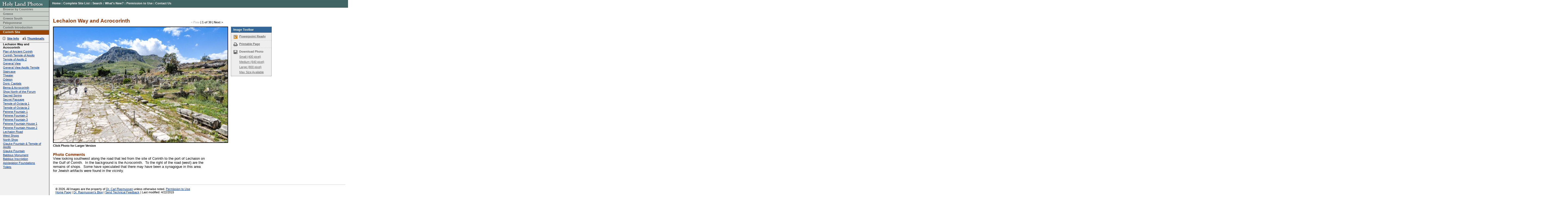

--- FILE ---
content_type: text/html
request_url: https://holylandphotos.org/browse.asp?s=1,4,11,28,74,239&img=GSPLCONW01
body_size: 4007
content:
<!DOCTYPE HTML PUBLIC "-//W3C//DTD HTML 4.01 Transitional//EN">
<html>
<head>
  <title>Holy Land Photos</title>
  <link rel="canonical" href='https://holylandphotos.org/browse.asp?s=1,4,11,28,74,239&img=GSPLCONW01'/>
  <link rel="alternate" type="application/rss+xml" title="RSS" href="https://holylandphotos.org/rss/">
  <link rev="made" href="mailto:holylandphotos@gmail.com">
  <script async src="https://www.googletagmanager.com/gtag/js?id=G-VF254V8HF7"></script>
  <script>
  window.dataLayer = window.dataLayer || [];
  function gtag(){dataLayer.push(arguments);}
    gtag('js', new Date());
    gtag('config', 'G-VF254V8HF7');
  </script>
  <link rev="made" href="mailto:holylandphotos@gmail.com">
  <script src="https://cdnjs.cloudflare.com/ajax/libs/jquery/3.2.1/jquery.min.js"></script>
  <meta name="keywords" content="free photos, holy land, free maps, power point, israel, turkey, greece, jerusalem, athens, italy, jordan, syria, free images, holy lands">
  <meta name="description" content="Free photos of the holy lands at high resolution quality. Images of Israel, Turkey, Greece, Jerusalem, Athens and more.">
  <meta name="author" content="Dr. Carl Rasmussen">
<script language="Javascript" src="includes/functions.js"></script>
<link rel="stylesheet" type="text/css" href="/css/styles.css" />
<script type="text/javascript" src="/js/download.js"></script>
<script type="text/javascript" src="/js/lightbox2.js"></script>
<link rel="stylesheet" type="text/css" href="/css/lightbox2.css" />
<link rel="stylesheet" type="text/css" href="/css/ImageDetail.css" />
</head>
<body >
<div id="Header">  <a title="Go to Home Page" href="/" target="_top"><img src="/images/in_logo.gif" width="184" height="27" alt="Holy Land Photos" border="0" /></a></div>
<div id="TopNav">  <a href="/" title="Home" target="_top">Home</a> <span class="doodad">:</span>  <a href="/page.asp?page_ID=8" title="Complete Site List" target="_top">Complete Site List</a> <span class="doodad">:</span>  <a href="#" onClick="showSearchBox();return false;" title="Search Site" target="_top">Search</a> <span class="doodad">:</span>  <a href="/whats_new.asp" title="What's New?" target="_top">What's New?</a> <span class="doodad">:</span>  <a href="/page.asp?page_ID=5" title="Permission to Use">Permission to Use</a> <span class="doodad">:</span>  <a href="mailto:holylandphotos@gmail.com" title="Contact Us">Contact Us</a></div><div id="SearchBox" style="display: none;"><form action="search.asp" target="_top" name="searchForm" method="get"><span>Enter keyword(s) to search entire site</span><br /><input type="text" name="searchText" size="40" value=""/><input type="submit" value="search" class="FormButton" /></form></div>
<div id="NavBar">
<ul class="BreadCrumb">
<li style="border-top-width:0;" class="BreadCrumbItem"><a target="_top" class="BreadCrumbLink" href="/browse.asp?s=1">Browse by Countries</a></li>
<li class="BreadCrumbItem"><a target="_top" class="BreadCrumbLink" href="/browse.asp?s=1,4">Greece</a></li>
<li class="BreadCrumbItem"><a target="_top" class="BreadCrumbLink" href="/browse.asp?s=1,4,11">Greece South</a></li>
<li class="BreadCrumbItem"><a target="_top" class="BreadCrumbLink" href="/browse.asp?s=1,4,11,28">Peloponnese</a></li>
<li class="BreadCrumbItem"><a target="_top" class="BreadCrumbLink" href="/browse.asp?s=1,4,11,28,74">Corinth Introduction</a></li>
<li class="BreadCrumbSelItem"><a target="_top" class="BreadCrumbSel" href="/browse.asp?s=1,4,11,28,74,239">Corinth Site</a></li>
</ul>
<div id="NavSiteLinks">
  <a id="NavSiteInfo" title="Site Info" href="/browse.asp?s=1,4,11,28,74,239">Site Info</a>  <a id="NavThumbnails" title="Thumbnails" href="/browse.asp?s=1,4,11,28,74,239&thumbs=1">Thumbnails</a></div>
<ul class="NavLinks">
<li class="NavLink"><strong>Lechaion Way and Acrocorinth</strong></li>
<li class="NavLink"><a title="Plan of Ancient Corinth" href="/browse.asp?s=1,4,11,28,74,239&img=GSPLCONW02">Plan of Ancient Corinth</a></li>
<li class="NavLink"><a title="Corinth Temple of Apollo" href="/browse.asp?s=1,4,11,28,74,239&img=GSPLCO06">Corinth Temple of Apollo</a></li>
<li class="NavLink"><a title="Temple of Apollo 2" href="/browse.asp?s=1,4,11,28,74,239&img=GSPLCO07">Temple of Apollo 2</a></li>
<li class="NavLink"><a title="General View" href="/browse.asp?s=1,4,11,28,74,239&img=GSPLCO31">General View</a></li>
<li class="NavLink"><a title="General View Apollo Temple" href="/browse.asp?s=1,4,11,28,74,239&img=GSPLCO55">General View Apollo Temple</a></li>
<li class="NavLink"><a title="Staircase" href="/browse.asp?s=1,4,11,28,74,239&img=GSPLCO44">Staircase</a></li>
<li class="NavLink"><a title="Theater" href="/browse.asp?s=1,4,11,28,74,239&img=GSPLCO41">Theater</a></li>
<li class="NavLink"><a title="Odeion" href="/browse.asp?s=1,4,11,28,74,239&img=GSPLCO40">Odeion</a></li>
<li class="NavLink"><a title="Doric Capitals" href="/browse.asp?s=1,4,11,28,74,239&img=GSPLCO08">Doric Capitals</a></li>
<li class="NavLink"><a title="Bema & Acrocorinth" href="/browse.asp?s=1,4,11,28,74,239&img=GSPLCO05">Bema & Acrocorinth</a></li>
<li class="NavLink"><a title="Shop North of the Forum" href="/browse.asp?s=1,4,11,28,74,239&img=GSPLCO19">Shop North of the Forum</a></li>
<li class="NavLink"><a title="Sacred Spring" href="/browse.asp?s=1,4,11,28,74,239&img=GSPLCO47">Sacred Spring</a></li>
<li class="NavLink"><a title="Secret Passage" href="/browse.asp?s=1,4,11,28,74,239&img=GSPLCO48">Secret Passage</a></li>
<li class="NavLink"><a title="Temple of Octavia 1" href="/browse.asp?s=1,4,11,28,74,239&img=GSPLCO46">Temple of Octavia 1</a></li>
<li class="NavLink"><a title="Temple of Octavia 2" href="/browse.asp?s=1,4,11,28,74,239&img=GSPLCO33">Temple of Octavia 2</a></li>
<li class="NavLink"><a title="Peirene Fountain 1" href="/browse.asp?s=1,4,11,28,74,239&img=GSPLCO10">Peirene Fountain 1</a></li>
<li class="NavLink"><a title="Peirene Fountain 2" href="/browse.asp?s=1,4,11,28,74,239&img=GSPLCO11">Peirene Fountain 2</a></li>
<li class="NavLink"><a title="Peirene Fountain 3" href="/browse.asp?s=1,4,11,28,74,239&img=GSPLCO43">Peirene Fountain 3</a></li>
<li class="NavLink"><a title="Peirene Fountain House 1" href="/browse.asp?s=1,4,11,28,74,239&img=GSPLCO50">Peirene Fountain House 1</a></li>
<li class="NavLink"><a title="Peirene Fountain House 2" href="/browse.asp?s=1,4,11,28,74,239&img=GSPLCO51">Peirene Fountain House 2</a></li>
<li class="NavLink"><a title="Lechaion Road" href="/browse.asp?s=1,4,11,28,74,239&img=GSPLCO42">Lechaion Road</a></li>
<li class="NavLink"><a title="West Shops" href="/browse.asp?s=1,4,11,28,74,239&img=GSPLCO13">West Shops</a></li>
<li class="NavLink"><a title="North Shop" href="/browse.asp?s=1,4,11,28,74,239&img=GSPLCO32">North Shop</a></li>
<li class="NavLink"><a title="Glauke Fountain & Temple of Apollo" href="/browse.asp?s=1,4,11,28,74,239&img=GSPLCO34">Glauke Fountain & Temple of Apollo</a></li>
<li class="NavLink"><a title="Glauke Fountain" href="/browse.asp?s=1,4,11,28,74,239&img=GSPLCO37">Glauke Fountain</a></li>
<li class="NavLink"><a title="Babbius Monument" href="/browse.asp?s=1,4,11,28,74,239&img=GSPLCO38">Babbius Monument</a></li>
<li class="NavLink"><a title="Babbius Inscription" href="/browse.asp?s=1,4,11,28,74,239&img=GSPLCO39">Babbius Inscription</a></li>
<li class="NavLink"><a title="Asklepieion Foundations" href="/browse.asp?s=1,4,11,28,74,239&img=GSPLCO14">Asklepieion Foundations</a></li>
<li class="NavLink"><a title="Toilets" href="/browse.asp?s=1,4,11,28,74,239&img=GSPLCO09">Toilets</a></li>
</ul>
</div>
<div id="Container">
  <div id="ImageHeader">
    <h1>Lechaion Way and Acrocorinth</h1>
    <div id="CollectionNav"> 
<span class="InactiveLink">&lt; Prev</span>&nbsp;|&nbsp;1 of 30&nbsp;|&nbsp;<a href="/browse.asp?s=1,4,11,28,74,239&img=GSPLCONW02">Next &gt;</a></div>
  </div>
  <table cellspacing="0" cellpadding="0" border="0" id="ImageContainer"> 
    <tr> 
      <td valign="top" id="PhotoContainer"> 
        <a href="https://img.holylandphotos.org/GSPLCONW01.jpg?w=1200&h=1200&mode=max&timestamp=5537BEF0" data-lightbox="https://img.holylandphotos.org/GSPLCONW01.jpg?w=1200&h=1200&mode=max&timestamp=5537BEF0 1x, https://img.holylandphotos.org/GSPLCONW01.jpg?w=2400&h=2400&mode=max&timestamp=5537BEF0 2x " title="Corinth Site: Lechaion Way and Acrocorinth"><img src='https://img.holylandphotos.org/GSPLCONW01.jpg?w=640&h=640&mode=max&timestamp=5537BEF0' alt='Lechaion Way and Acrocorinth' srcset='https://img.holylandphotos.org/GSPLCONW01.jpg?w=640&h=640&mode=max&timestamp=5537BEF0 1x, https://img.holylandphotos.org/GSPLCONW01.jpg?w=1280&h=1280&mode=max&timestamp=5537BEF0 2x '  id='Photo' /></a> <div id="PhotoHelpText">Click Photo for Larger Version</div>
      </td> 
      <td valign="top"> 
        <div id="ImageToolbar"> 
          <h2>Image Toolbar</h2> 
          <ul id="ImageToolbarList"> 
            <li id="ToolBarPPT"><a class="download-link" href="/GSPLCONW01.jpg?w=950&h=710&mode=max&timestamp=5537BEF0">Powerpoint Ready</a></li> 
            <!--<li id="ToolBarEmail"><a href="#" onClick="window.open('email_page.asp?page=%2Fbrowse%2Easp%3Fs%3D1%2C4%2C11%2C28%2C74%2C239%26img%3DGSPLCONW01','email_win','width=500,height=375,resizable=1,scrollbars=1');return false;">Email to a Friend</a></li>--> 
            <li id="ToolBarPrint"><a href="/browse.asp?s=1,4,11,28,74,239&img=GSPLCONW01&mode=print">Printable Page</a></li> 
            <li id="ToolBarDownload">Download Photo
              <ul> 
                <li><a class="download-link" title="Small: 400 pixel version" href="/GSPLCONW01.jpg?w=400&h=400&mode=max&timestamp=5537BEF0">Small (400 pixel)</a></li> 
                <li><a class="download-link" title="Medium: 640 pixel version" href="/GSPLCONW01.jpg?w=640&h=640&mode=max&timestamp=5537BEF0">Medium (640 pixel)</a></li> 
                <li><a class="download-link" title="Large: 800 pixel version" href="/GSPLCONW01.jpg?w=800&h=800&mode=max&timestamp=5537BEF0">Large (800 pixel)</a></li> 
                <li><a class="download-link" title="Max: Largest available size" href="/GSPLCONW01.jpg?hlp=true&mode=max&timestamp=5537BEF0">Max Size Available</a></li> 
              </ul> 
            </li> 
            <!-- <li><a href="#">Add to Collection</a></li>-->
          </ul> 
        </div> 
        <div class="download-terms-wrapper">
          <div class="download-terms-content">
          <div class="download-terms-header">Please read before you download</div>
            <p>Images and/or text from <strong>holylandphotos.org</strong> 
          	  are <strong>NOT TO BE USED ON OTHER WEB SITES</strong>, <strong>NOR COMMERCIALLY</strong>, 
          	  without special permission. To request permission contact us at 
          	<a href="mailto:holylandphotos@gmail.com">holylandphotos@gmail.com</a>.</p>
            <form id="download-form" method="GET" action="https://hlpdownload.azurewebsites.net/">
              <input type="hidden" id="download-path" name="path" />
              <button type="button" id="download-progress" class="download-progress" disabled><span>Preparing Download</span><span class="progress-dots">...</span></button>
              <button type="submit" id="download-button" class="download-terms-button">I Agree. Download Now</button>
              <button type="button" id="download-cancel-button" class="download-cancel-button">Cancel</button>
            </form>
          </div>
        </div>
      </td> 
    </tr> 
  </table> 
  <div id="ImageText"> 
    <h3>Photo Comments</h3>
<p>View looking southwest along the road that led from the site of Corinth to the port of Lechaion on the Gulf of Corinth.&nbsp; In the background is the Acrocorinth.&nbsp; To the right of the road (west) are the remains of shops.&nbsp; Some have speculated that there may have been a synagogue in this area for Jewish artifacts were found in the vicinity.</p>
  </div> 
</div> 
<div id="Footer">
&copy; 2026. All Images are the property of <a href="mailto:holylandphotos@gmail.com">Dr. Carl Rasmussen</a> unless otherwise noted. <a href="/page.asp?page_ID=5">Permission to Use</a><br>
<a href="/">Home Page</a> | <a href="http://holylandphotos.wordpress.com/">Dr. Rasmussen's Blog</a> | <a href="mailto:holylandphotos@gmail.com">Send Technical Feedback</a>
 | Last modified:  4/22/2015</div>
</body>
</html>
